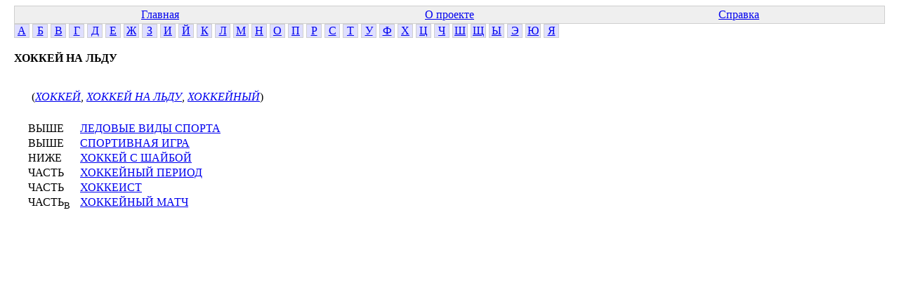

--- FILE ---
content_type: text/html; charset=windows-1251
request_url: http://www.labinform.ru/pub/ruthes/c/22/000/109403.htm
body_size: 775
content:
<html><head>  <meta http-equiv="Content-Type" content="text/html; charset=Windows-1251">
  <link href="../../../main.css" rel="stylesheet" type="text/css">


</head><body>
<table class="top-table">
<tr><td><a href="../../../index.htm">Главная</a></td>
<td><a href="../../../about.htm">О проекте</a></td>
<td><a href="../../../info.htm">Справка</a></td></tr>


</table>


<div class="letter"><a href="../../../te/01/001/index.htm">А</a></div>
<div class="letter"><a href="../../../te/02/001/index.htm">Б</a></div>
<div class="letter"><a href="../../../te/03/001/index.htm">В</a></div>
<div class="letter"><a href="../../../te/04/001/index.htm">Г</a></div>
<div class="letter"><a href="../../../te/05/001/index.htm">Д</a></div>
<div class="letter"><a href="../../../te/06/001/index.htm">Е</a></div>
<div class="letter"><a href="../../../te/07/001/index.htm">Ж</a></div>
<div class="letter"><a href="../../../te/08/001/index.htm">З</a></div>
<div class="letter"><a href="../../../te/09/001/index.htm">И</a></div>
<div class="letter"><a href="../../../te/10/001/index.htm">Й</a></div>
<div class="letter"><a href="../../../te/11/001/index.htm">К</a></div>
<div class="letter"><a href="../../../te/12/001/index.htm">Л</a></div>
<div class="letter"><a href="../../../te/13/001/index.htm">М</a></div>
<div class="letter"><a href="../../../te/14/001/index.htm">Н</a></div>
<div class="letter"><a href="../../../te/15/001/index.htm">О</a></div>
<div class="letter"><a href="../../../te/16/001/index.htm">П</a></div>
<div class="letter"><a href="../../../te/17/001/index.htm">Р</a></div>
<div class="letter"><a href="../../../te/18/001/index.htm">С</a></div>
<div class="letter"><a href="../../../te/19/001/index.htm">Т</a></div>
<div class="letter"><a href="../../../te/20/001/index.htm">У</a></div>
<div class="letter"><a href="../../../te/21/001/index.htm">Ф</a></div>
<div class="letter"><a href="../../../te/22/001/index.htm">Х</a></div>
<div class="letter"><a href="../../../te/23/001/index.htm">Ц</a></div>
<div class="letter"><a href="../../../te/24/001/index.htm">Ч</a></div>
<div class="letter"><a href="../../../te/25/001/index.htm">Ш</a></div>
<div class="letter"><a href="../../../te/26/001/index.htm">Щ</a></div>
<div class="letter"><a href="../../../te/27/001/index.htm">Ы</a></div>
<div class="letter"><a href="../../../te/28/001/index.htm">Э</a></div>
<div class="letter"><a href="../../../te/29/001/index.htm">Ю</a></div>
<div class="letter"><a href="../../../te/30/001/index.htm">Я</a></div></div>
<div class="conc-block">
<b class="conc-header">ХОККЕЙ НА ЛЬДУ</b><br>
<div class="te-for-conc"><br>
(<a href="../../../te/22/003/114062.htm" class="te-link2">ХОККЕЙ</a>, <a href="../../../te/22/003/156937.htm" class="te-link2">ХОККЕЙ НА ЛЬДУ</a>, <a href="../../../te/22/003/114065.htm" class="te-link2">ХОККЕЙНЫЙ</a>)
</div>
<div class="conc-rels">
<span class="rel-item"><span class="rel-name">ВЫШЕ</span> <a href="../../../c/12/000/152014.htm" class="rel-link">ЛЕДОВЫЕ ВИДЫ СПОРТА</a></span><br>
<span class="rel-item"><span class="rel-name">ВЫШЕ</span> <a href="../../../c/18/000/8594.htm" class="rel-link">СПОРТИВНАЯ ИГРА</a></span><br>
<span class="rel-item"><span class="rel-name">НИЖЕ</span> <a href="../../../c/22/000/5653.htm" class="rel-link">ХОККЕЙ С ШАЙБОЙ</a></span><br>
<span class="rel-item"><span class="rel-name">ЧАСТЬ</span> <a href="../../../c/22/000/126921.htm" class="rel-link">ХОККЕЙНЫЙ ПЕРИОД</a></span><br>
<span class="rel-item"><span class="rel-name">ЧАСТЬ</span> <a href="../../../c/22/000/7948.htm" class="rel-link">ХОККЕИСТ</a></span><br>
<span class="rel-item"><span class="rel-name">ЧАСТЬ<sub>В</sub></span> <a href="../../../c/22/000/122192.htm" class="rel-link">ХОККЕЙНЫЙ МАТЧ</a></span><br>
</div>

</div>
</body></html>
